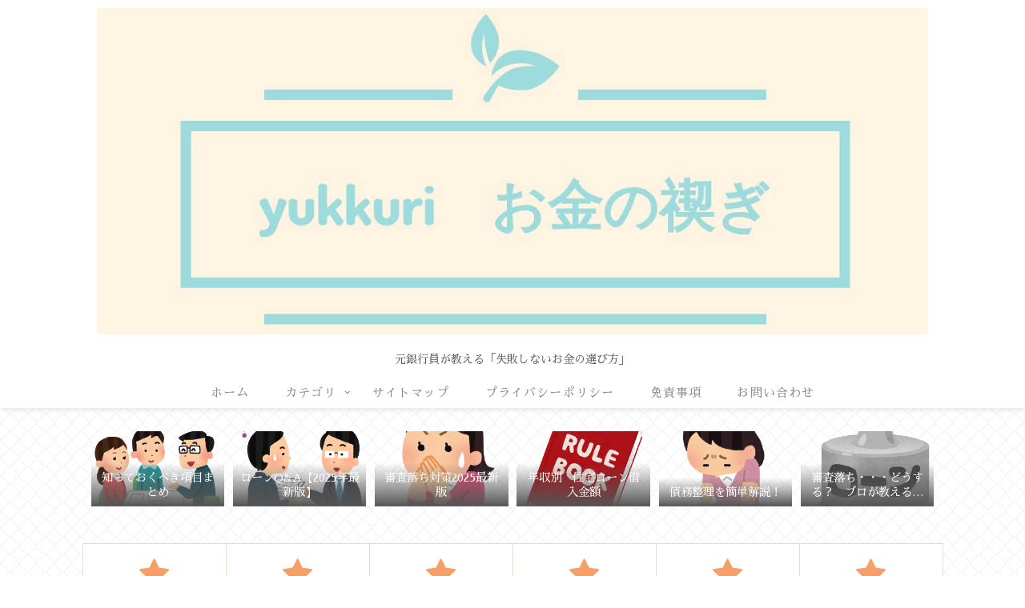

--- FILE ---
content_type: text/html; charset=utf-8
request_url: https://www.google.com/recaptcha/api2/aframe
body_size: 249
content:
<!DOCTYPE HTML><html><head><meta http-equiv="content-type" content="text/html; charset=UTF-8"></head><body><script nonce="QJADw46c1-bCoIn5DVyavA">/** Anti-fraud and anti-abuse applications only. See google.com/recaptcha */ try{var clients={'sodar':'https://pagead2.googlesyndication.com/pagead/sodar?'};window.addEventListener("message",function(a){try{if(a.source===window.parent){var b=JSON.parse(a.data);var c=clients[b['id']];if(c){var d=document.createElement('img');d.src=c+b['params']+'&rc='+(localStorage.getItem("rc::a")?sessionStorage.getItem("rc::b"):"");window.document.body.appendChild(d);sessionStorage.setItem("rc::e",parseInt(sessionStorage.getItem("rc::e")||0)+1);localStorage.setItem("rc::h",'1769292724750');}}}catch(b){}});window.parent.postMessage("_grecaptcha_ready", "*");}catch(b){}</script></body></html>

--- FILE ---
content_type: application/javascript; charset=utf-8;
request_url: https://dalc.valuecommerce.com/app3?p=887535707&_s=https%3A%2F%2Fmisojinomisogi.com%2Fcategory%2Fshisannunnyou%2F&vf=iVBORw0KGgoAAAANSUhEUgAAAAMAAAADCAYAAABWKLW%2FAAAAMElEQVQYV2NkFGP4nxHvzODZvY%2BB0SeU%2Bb%2F1izaGZt8aBsbdXF3%2Fvc%2FdYXihMYsBAPtoDjsXUXRRAAAAAElFTkSuQmCC
body_size: 1351
content:
vc_linkswitch_callback({"t":"697543b3","r":"aXVDswAET38Dhz2JCooAHwqKBtRs3Q","ub":"aXVDsgABTFUDhz2JCooFuwqKBthm7g%3D%3D","vcid":"pAWVcoqLMxDhjCV2OHhRzs2_arrm_IV-_dLgFG0iZajrWIjURoD-R8GFfgLkUMj4RKZvE1NE7K4","vcpub":"0.282495","l":5,"paypaymall.yahoo.co.jp":{"a":"2826703","m":"2201292","g":"b146da878a","kaa":"2826703"},"p":887535707,"valuecommerce.ne.jp":{"a":"2803077","m":"4","g":"cd6a398484"},"s":3623852,"valuecommerce.com":{"a":"2803077","m":"4","g":"cd6a398484"},"furusato.asahi.co.jp":{"a":"2875238","m":"3617634","g":"f8ce18458a"},"biz.travel.yahoo.co.jp":{"a":"2761515","m":"2244419","g":"4cff7b538a"},"mini-shopping.yahoo.co.jp":{"a":"2826703","m":"2201292","g":"b146da878a","kaa":"2826703"},"shopping.geocities.jp":{"a":"2826703","m":"2201292","g":"b146da878a","kaa":"2826703"},"kap":887535709,"shopping.yahoo.co.jp":{"a":"2826703","m":"2201292","g":"b146da878a","kaa":"2826703"},"www.amazon.co.jp":{"a":"2614000","m":"2366370","g":"96e8ef43aa","sp":"tag%3Dvc-22%26linkCode%3Dure"},"furusato-special.asahi.co.jp":{"a":"2875238","m":"3617634","g":"f8ce18458a"},"travel.yahoo.co.jp":{"a":"2761515","m":"2244419","g":"4cff7b538a"},"approach.yahoo.co.jp":{"a":"2826703","m":"2201292","g":"b146da878a","kaa":"2826703"},"paypaystep.yahoo.co.jp":{"a":"2826703","m":"2201292","g":"b146da878a","kaa":"2826703"}})